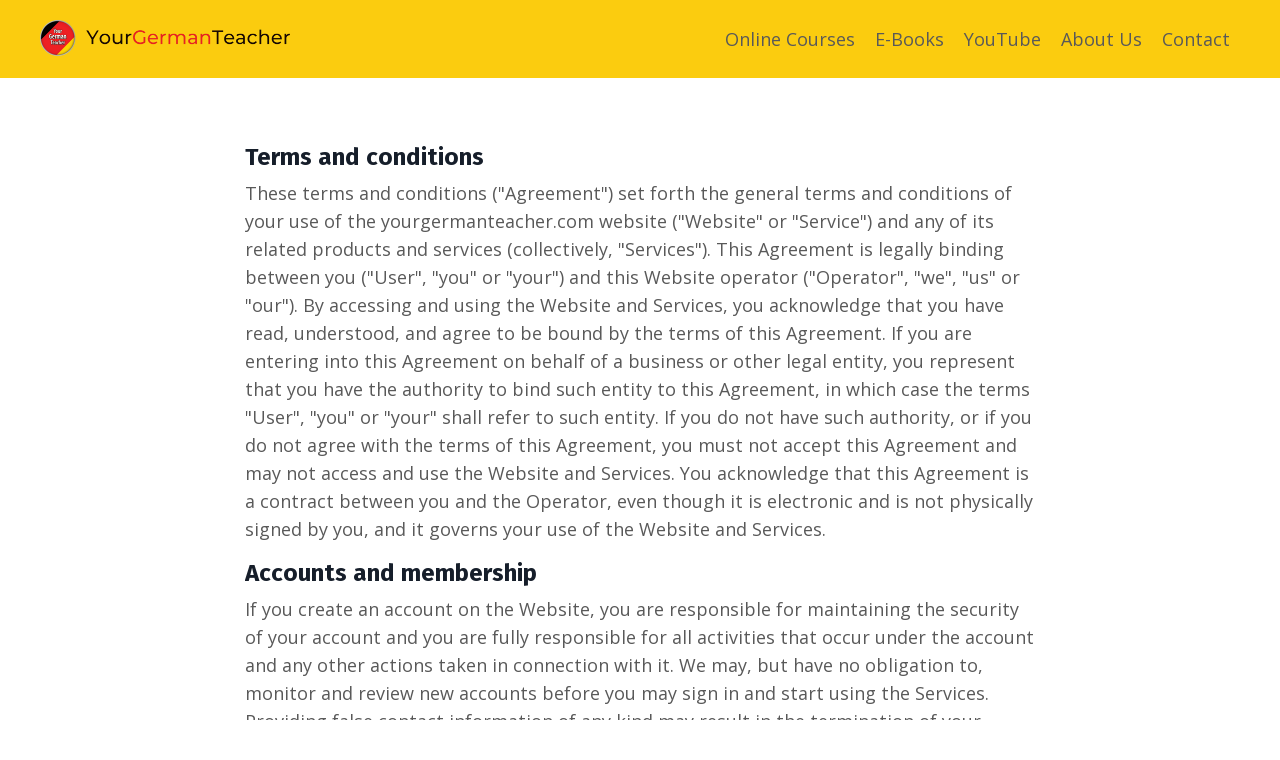

--- FILE ---
content_type: text/html; charset=utf-8
request_url: https://www.yourgermanteacher.com/terms&conditions
body_size: 9749
content:
<!doctype html>
<html lang="en">
  <head>
    
              <meta name="csrf-param" content="authenticity_token">
              <meta name="csrf-token" content="f/zGYmJj/0fS/W9RRlzUaIiPKGjedrBMuukXMxkWi/nvPkC3n19J5a+iVAt1k/CzviOwV35eLeCabRZe9dXhWA==">
            
    <title>
      
        Terms & Conditions
      
    </title>
    <meta charset="utf-8" />
    <meta http-equiv="x-ua-compatible" content="ie=edge, chrome=1">
    <meta name="viewport" content="width=device-width, initial-scale=1, shrink-to-fit=no">
    
    <meta property="og:type" content="website">
<meta property="og:url" content="https://www.yourgermanteacher.com/terms&conditions">
<meta name="twitter:card" content="summary_large_image">

<meta property="og:title" content="Terms & Conditions">
<meta name="twitter:title" content="Terms & Conditions">




    
      <link href="https://kajabi-storefronts-production.kajabi-cdn.com/kajabi-storefronts-production/sites/2147503847/images/Lt4jqA04Sr6wa7jrLrEh_YGT_Favicon.png?v=2" rel="shortcut icon" />
    
    <link rel="canonical" href="https://www.yourgermanteacher.com/terms&conditions" />

    <!-- Google Fonts ====================================================== -->
    
      <link href="//fonts.googleapis.com/css?family=Open+Sans:400,700,400italic,700italic|Fira+Sans:400,700,400italic,700italic" rel="stylesheet" type="text/css">
    

    <!-- Kajabi CSS ======================================================== -->
    <link rel="stylesheet" media="screen" href="https://kajabi-app-assets.kajabi-cdn.com/assets/core-0d125629e028a5a14579c81397830a1acd5cf5a9f3ec2d0de19efb9b0795fb03.css" />

    

    <link rel="stylesheet" href="https://use.fontawesome.com/releases/v5.15.2/css/all.css" crossorigin="anonymous">

    <link rel="stylesheet" media="screen" href="https://kajabi-storefronts-production.kajabi-cdn.com/kajabi-storefronts-production/themes/2148358600/assets/styles.css?1653190758149175" />

    <!-- Customer CSS ====================================================== -->
    <link rel="stylesheet" media="screen" href="https://kajabi-storefronts-production.kajabi-cdn.com/kajabi-storefronts-production/themes/2148358600/assets/overrides.css?1653190758149175" />
    <style>
  /* Custom CSS Added Via Theme Settings */
  /* CSS Overrides go here */
</style>


    <!-- Kajabi Editor Only CSS ============================================ -->
    

    <!-- Header hook ======================================================= -->
    <script type="text/javascript">
  var Kajabi = Kajabi || {};
</script>
<script type="text/javascript">
  Kajabi.currentSiteUser = {
    "id" : "-1",
    "type" : "Guest",
    "contactId" : "",
  };
</script>
<script type="text/javascript">
  Kajabi.theme = {
    activeThemeName: "Encore Page 2.x",
    previewThemeId: null,
    editor: false
  };
</script>
<meta name="turbo-prefetch" content="false">
<!-- Google tag (gtag.js) -->
<script async src="https://www.googletagmanager.com/gtag/js?id=G-JV8WMYSXGH"></script>
<script>
  window.dataLayer = window.dataLayer || [];
  function gtag(){dataLayer.push(arguments);}
  gtag('js', new Date());

  gtag('config', 'G-JV8WMYSXGH');
</script>

<meta name="facebook-domain-verification" content="eqilzmr53xvmm4ymovkvb6hp1iswaq" />

<!-- TrustBox script -->
<script type="text/javascript" src="//widget.trustpilot.com/bootstrap/v5/tp.widget.bootstrap.min.js" async></script>
<!-- End TrustBox script -->

<script>

{% if template == "store"%}
<meta name="robots" content="noindex">
{% endif %}

</script>

<script type="text/javascript">
    (function(c,l,a,r,i,t,y){
        c[a]=c[a]||function(){(c[a].q=c[a].q||[]).push(arguments)};
        t=l.createElement(r);t.async=1;t.src="https://www.clarity.ms/tag/"+i;
        y=l.getElementsByTagName(r)[0];y.parentNode.insertBefore(t,y);
    })(window, document, "clarity", "script", "pnaahiqnwj");
</script>

<script>
    (function () {
        const script = document.createElement('script');
        script.src = 'https://cdn.famewall.io/resources/famewall-schema-snippet.js';
        script.async = true;

        document.head.appendChild(script);

        script.addEventListener('load', () => {
            window.famewallSchemaJson({
                uuid: '563f4591-eb9f-4c85-a632-4f3fb66a5aaa'
            });
        });
    })();
</script>
<script async src="https://www.googletagmanager.com/gtag/js?id=G-JV8WMYSXGH"></script>
<script>
  window.dataLayer = window.dataLayer || [];
  function gtag(){dataLayer.push(arguments);}
  gtag('js', new Date());
  gtag('config', 'G-JV8WMYSXGH');
</script>
<style type="text/css">
  #editor-overlay {
    display: none;
    border-color: #2E91FC;
    position: absolute;
    background-color: rgba(46,145,252,0.05);
    border-style: dashed;
    border-width: 3px;
    border-radius: 3px;
    pointer-events: none;
    cursor: pointer;
    z-index: 10000000000;
  }
  .editor-overlay-button {
    color: white;
    background: #2E91FC;
    border-radius: 2px;
    font-size: 13px;
    margin-inline-start: -24px;
    margin-block-start: -12px;
    padding-block: 3px;
    padding-inline: 10px;
    text-transform:uppercase;
    font-weight:bold;
    letter-spacing:1.5px;

    left: 50%;
    top: 50%;
    position: absolute;
  }
</style>
<script src="https://kajabi-app-assets.kajabi-cdn.com/vite/assets/track_analytics-999259ad.js" crossorigin="anonymous" type="module"></script><link rel="modulepreload" href="https://kajabi-app-assets.kajabi-cdn.com/vite/assets/stimulus-576c66eb.js" as="script" crossorigin="anonymous">
<link rel="modulepreload" href="https://kajabi-app-assets.kajabi-cdn.com/vite/assets/track_product_analytics-9c66ca0a.js" as="script" crossorigin="anonymous">
<link rel="modulepreload" href="https://kajabi-app-assets.kajabi-cdn.com/vite/assets/stimulus-e54d982b.js" as="script" crossorigin="anonymous">
<link rel="modulepreload" href="https://kajabi-app-assets.kajabi-cdn.com/vite/assets/trackProductAnalytics-3d5f89d8.js" as="script" crossorigin="anonymous">      <script type="text/javascript">
        if (typeof (window.rudderanalytics) === "undefined") {
          !function(){"use strict";window.RudderSnippetVersion="3.0.3";var sdkBaseUrl="https://cdn.rudderlabs.com/v3"
          ;var sdkName="rsa.min.js";var asyncScript=true;window.rudderAnalyticsBuildType="legacy",window.rudderanalytics=[]
          ;var e=["setDefaultInstanceKey","load","ready","page","track","identify","alias","group","reset","setAnonymousId","startSession","endSession","consent"]
          ;for(var n=0;n<e.length;n++){var t=e[n];window.rudderanalytics[t]=function(e){return function(){
          window.rudderanalytics.push([e].concat(Array.prototype.slice.call(arguments)))}}(t)}try{
          new Function('return import("")'),window.rudderAnalyticsBuildType="modern"}catch(a){}
          if(window.rudderAnalyticsMount=function(){
          "undefined"==typeof globalThis&&(Object.defineProperty(Object.prototype,"__globalThis_magic__",{get:function get(){
          return this},configurable:true}),__globalThis_magic__.globalThis=__globalThis_magic__,
          delete Object.prototype.__globalThis_magic__);var e=document.createElement("script")
          ;e.src="".concat(sdkBaseUrl,"/").concat(window.rudderAnalyticsBuildType,"/").concat(sdkName),e.async=asyncScript,
          document.head?document.head.appendChild(e):document.body.appendChild(e)
          },"undefined"==typeof Promise||"undefined"==typeof globalThis){var d=document.createElement("script")
          ;d.src="https://polyfill-fastly.io/v3/polyfill.min.js?version=3.111.0&features=Symbol%2CPromise&callback=rudderAnalyticsMount",
          d.async=asyncScript,document.head?document.head.appendChild(d):document.body.appendChild(d)}else{
          window.rudderAnalyticsMount()}window.rudderanalytics.load("2apYBMHHHWpiGqicceKmzPebApa","https://kajabiaarnyhwq.dataplane.rudderstack.com",{})}();
        }
      </script>
      <script type="text/javascript">
        if (typeof (window.rudderanalytics) !== "undefined") {
          rudderanalytics.page({"account_id":"2147501452","site_id":"2147503847"});
        }
      </script>
      <script type="text/javascript">
        if (typeof (window.rudderanalytics) !== "undefined") {
          (function () {
            function AnalyticsClickHandler (event) {
              const targetEl = event.target.closest('a') || event.target.closest('button');
              if (targetEl) {
                rudderanalytics.track('Site Link Clicked', Object.assign(
                  {"account_id":"2147501452","site_id":"2147503847"},
                  {
                    link_text: targetEl.textContent.trim(),
                    link_href: targetEl.href,
                    tag_name: targetEl.tagName,
                  }
                ));
              }
            };
            document.addEventListener('click', AnalyticsClickHandler);
          })();
        }
      </script>
<script>
!function(f,b,e,v,n,t,s){if(f.fbq)return;n=f.fbq=function(){n.callMethod?
n.callMethod.apply(n,arguments):n.queue.push(arguments)};if(!f._fbq)f._fbq=n;
n.push=n;n.loaded=!0;n.version='2.0';n.agent='plkajabi';n.queue=[];t=b.createElement(e);t.async=!0;
t.src=v;s=b.getElementsByTagName(e)[0];s.parentNode.insertBefore(t,s)}(window,
                                                                      document,'script','https://connect.facebook.net/en_US/fbevents.js');


fbq('init', '529207537957336', {"ct":"","country":null,"em":"","fn":"","ln":"","pn":"","zp":""});
fbq('track', "PageView");</script>
<noscript><img height="1" width="1" style="display:none"
src="https://www.facebook.com/tr?id=529207537957336&ev=PageView&noscript=1"
/></noscript>
<meta name='site_locale' content='en'><style type="text/css">
  body main {
    direction: ltr;
  }
  .slick-list {
    direction: ltr;
  }
</style>
<style type="text/css">
  /* Font Awesome 4 */
  .fa.fa-twitter{
    font-family:sans-serif;
  }
  .fa.fa-twitter::before{
    content:"𝕏";
    font-size:1.2em;
  }

  /* Font Awesome 5 */
  .fab.fa-twitter{
    font-family:sans-serif;
  }
  .fab.fa-twitter::before{
    content:"𝕏";
    font-size:1.2em;
  }
</style>
<link rel="stylesheet" href="https://cdn.jsdelivr.net/npm/@kajabi-ui/styles@1.0.4/dist/kajabi_products/kajabi_products.css" />
<script type="module" src="https://cdn.jsdelivr.net/npm/@pine-ds/core@3.14.1/dist/pine-core/pine-core.esm.js"></script>
<script nomodule src="https://cdn.jsdelivr.net/npm/@pine-ds/core@3.14.1/dist/pine-core/index.esm.js"></script>


  </head>

  <style>
  body {
    
      
    
  }
</style>

  <body id="encore-theme" class="background-unrecognized">
    


    <div id="section-header" data-section-id="header">

<style>
  /* Default Header Styles */
  .header {
    
      background-color: #fbcc0f;
    
    font-size: 18px;
  }
  .header a,
  .header a.link-list__link,
  .header a.link-list__link:hover,
  .header a.social-icons__icon,
  .header .user__login a,
  .header .dropdown__item a,
  .header .dropdown__trigger:hover {
    color: #595959;
  }
  .header .dropdown__trigger {
    color: #595959 !important;
  }
  /* Mobile Header Styles */
  @media (max-width: 767px) {
    .header {
      
      font-size: 16px;
    }
    
    .header .hamburger__slices .hamburger__slice {
      
        background-color: ;
      
    }
    
      .header a.link-list__link, .dropdown__item a, .header__content--mobile {
        text-align: left;
      }
    
    .header--overlay .header__content--mobile  {
      padding-bottom: 20px;
    }
  }
  /* Sticky Styles */
  
</style>

<div class="hidden">
  
    
  
    
  
  
  
  
</div>

<header class="header header--static    background-light header--close-on-scroll" kjb-settings-id="sections_header_settings_background_color">
  <div class="hello-bars">
    
      
    
      
    
  </div>
  
    <div class="header__wrap">
      <div class="header__content header__content--desktop background-light">
        <div class="container header__container media justify-content-left">
          
            
                <style>
@media (min-width: 768px) {
  #block-1555988494486 {
    text-align: left;
  }
} 
</style>

<div id="block-1555988494486" class="header__block header__block--logo header__block--show header__switch-content " kjb-settings-id="sections_header_blocks_1555988494486_settings_stretch">
  <style>
  #block-1555988494486 {
    line-height: 1;
  }
  #block-1555988494486 .logo__image {
    display: block;
    width: 250px;
  }
  #block-1555988494486 .logo__text {
    color: ;
  }
</style>

<a class="logo" href="/">
  
    
      <img class="logo__image" src="https://kajabi-storefronts-production.kajabi-cdn.com/kajabi-storefronts-production/themes/2148358600/settings_images/giuwwzguQoe1S0iuwpDS_Kajabi_Logo_gross-cutout.png" kjb-settings-id="sections_header_blocks_1555988494486_settings_logo" alt="Header Logo" />
    
  
</a>

</div>

              
          
            
                <style>
@media (min-width: 768px) {
  #block-1626747061104 {
    text-align: right;
  }
} 
</style>

<div id="block-1626747061104" class="header__block header__switch-content header__block--menu stretch" kjb-settings-id="sections_header_blocks_1626747061104_settings_stretch">
  <div class="link-list justify-content-right" kjb-settings-id="sections_header_blocks_1626747061104_settings_menu">
  
    <a class="link-list__link" href="https://www.yourgermanteacher.com/site/courses" >Online Courses</a>
  
    <a class="link-list__link" href="https://www.yourgermanteacher.com/site/ebooks" >E-Books</a>
  
    <a class="link-list__link" href="https://www.yourgermanteacher.com/blog" >YouTube</a>
  
    <a class="link-list__link" href="https://www.yourgermanteacher.com/site/about" >About Us</a>
  
    <a class="link-list__link" href="https://www.yourgermanteacher.com/site/contact" >Contact</a>
  
</div>

</div>

              
          
          
            <div class="hamburger hidden--desktop" kjb-settings-id="sections_header_settings_hamburger_color">
              <div class="hamburger__slices">
                <div class="hamburger__slice hamburger--slice-1"></div>
                <div class="hamburger__slice hamburger--slice-2"></div>
                <div class="hamburger__slice hamburger--slice-3"></div>
                <div class="hamburger__slice hamburger--slice-4"></div>
              </div>
            </div>
          
        </div>
      </div>
      <div class="header__content header__content--mobile">
        <div class="header__switch-content header__spacer"></div>
      </div>
    </div>
  
</header>

</div>
    <main>
      <div data-content-for-index data-dynamic-sections="index"><div id="section-1606332086619" data-section-id="1606332086619"><style>
  
  #section-1606332086619 .section__overlay {
    position: absolute;
    width: 100%;
    height: 100%;
    left: 0;
    top: 0;
    background-color: #ffffff;
  }
  #section-1606332086619 .sizer {
    padding-top: 40px;
    padding-bottom: 40px;
  }
  #section-1606332086619 .container {
    max-width: calc(1260px + 10px + 10px);
    padding-right: 10px;
    padding-left: 10px;
    
  }
  #section-1606332086619 .row {
    
  }
  #section-1606332086619 .container--full {
    width: 100%;
    max-width: calc(100% + 10px + 10px);
  }
  @media (min-width: 768px) {
    
    #section-1606332086619 .sizer {
      padding-top: 50px;
      padding-bottom: 50px;
    }
    #section-1606332086619 .container {
      max-width: calc(1260px + 40px + 40px);
      padding-right: 40px;
      padding-left: 40px;
    }
    #section-1606332086619 .container--full {
      max-width: calc(100% + 40px + 40px);
    }
  }
  
  
</style>


<section kjb-settings-id="sections_1606332086619_settings_background_color"
  class="section
  
  
   background-light "
  data-reveal-event=""
  data-reveal-offset=""
  data-reveal-units="seconds">
  <div class="sizer ">
    
    <div class="section__overlay"></div>
    <div class="container ">
      <div class="row align-items-center justify-content-center">
        
          




<style>
  /* flush setting */
  
  
  /* margin settings */
  #block-1606332086619_0, [data-slick-id="1606332086619_0"] {
    margin-top: 0px;
    margin-right: 0px;
    margin-bottom: 0px;
    margin-left: 0px;
  }
  #block-1606332086619_0 .block, [data-slick-id="1606332086619_0"] .block {
    /* border settings */
    border: 4px none black;
    border-radius: 4px;
    

    /* background color */
    
    /* default padding for mobile */
    
    
    
    /* mobile padding overrides */
    
    
    
    
    
  }

  @media (min-width: 768px) {
    /* desktop margin settings */
    #block-1606332086619_0, [data-slick-id="1606332086619_0"] {
      margin-top: 0px;
      margin-right: 0px;
      margin-bottom: 0px;
      margin-left: 0px;
    }
    #block-1606332086619_0 .block, [data-slick-id="1606332086619_0"] .block {
      /* default padding for desktop  */
      
      
      /* desktop padding overrides */
      
      
      
      
      
    }
  }
  /* mobile text align */
  @media (max-width: 767px) {
    #block-1606332086619_0, [data-slick-id="1606332086619_0"] {
      text-align: left;
    }
  }
</style>



<div
  id="block-1606332086619_0"
  class="
  block-type--text
  text-left
  col-8
  
  
  
    
  
  
  "
  
  data-reveal-event=""
  data-reveal-offset=""
  data-reveal-units="seconds"
  
    kjb-settings-id="sections_1606332086619_blocks_1606332086619_0_settings_width"
    >
  <div class="block
    box-shadow-none
    "
    
      data-aos="none"
      data-aos-delay="0"
      data-aos-duration="0"
    
    >
    
    <style>
  
  #block-1577982541036_0 .btn {
    margin-top: 1rem;
  }
</style>

<h4>Terms and conditions</h4>
<p>These terms and conditions ("Agreement") set forth the general terms and conditions of your use of the yourgermanteacher.com website ("Website" or "Service") and any of its related products and services (collectively, "Services"). This Agreement is legally binding between you ("User", "you" or "your") and this Website operator ("Operator", "we", "us" or "our"). By accessing and using the Website and Services, you acknowledge that you have read, understood, and agree to be bound by the terms of this Agreement. If you are entering into this Agreement on behalf of a business or other legal entity, you represent that you have the authority to bind such entity to this Agreement, in which case the terms "User", "you" or "your" shall refer to such entity. If you do not have such authority, or if you do not agree with the terms of this Agreement, you must not accept this Agreement and may not access and use the Website and Services. You acknowledge that this Agreement is a contract between you and the Operator, even though it is electronic and is not physically signed by you, and it governs your use of the Website and Services.</p>
<h4>Accounts and membership</h4>
<p>If you create an account on the Website, you are responsible for maintaining the security of your account and you are fully responsible for all activities that occur under the account and any other actions taken in connection with it. We may, but have no obligation to, monitor and review new accounts before you may sign in and start using the Services. Providing false contact information of any kind may result in the termination of your account. You must immediately notify us of any unauthorized uses of your account or any other breaches of security. We will not be liable for any acts or omissions by you, including any damages of any kind incurred as a result of such acts or omissions. We may suspend, disable, or delete your account (or any part thereof) if we determine that you have violated any provision of this Agreement or that your conduct or content would tend to damage our reputation and goodwill. If we delete your account for the foregoing reasons, you may not re-register for our Services. We may block your email address and Internet protocol address to prevent further registration.</p>
<h4>Billing and payments</h4>
<p>You shall pay all fees or charges to your account in accordance with the fees, charges, and billing terms in effect at the time a fee or charge is due and payable. Where Services are offered on a free trial basis, payment may be required after the free trial period ends, and not when you enter your billing details (which may be required prior to the commencement of the free trial period). If, in our judgment, your purchase constitutes a high-risk transaction, we will require you to provide us with a copy of your valid government-issued photo identification, and possibly a copy of a recent bank statement for the credit or debit card used for the purchase. We reserve the right to change products and product pricing at any time. We also reserve the right to refuse any order you place with us. We may, in our sole discretion, limit or cancel quantities purchased per person, per household or per order. These restrictions may include orders placed by or under the same customer account, the same credit card, and/or orders that use the same billing and/or shipping address. In the event that we make a change to or cancel an order, we may attempt to notify you by contacting the e-mail and/or billing address/phone number provided at the time the order was made.</p>
<h4>Accuracy of information</h4>
<p>Occasionally there may be information on the Website that contains typographical errors, inaccuracies or omissions that may relate to promotions and offers. We reserve the right to correct any errors, inaccuracies or omissions, and to change or update information or cancel orders if any information on the Website or Services is inaccurate at any time without prior notice (including after you have submitted your order). We undertake no obligation to update, amend or clarify information on the Website including, without limitation, pricing information, except as required by law. No specified update or refresh date applied on the Website should be taken to indicate that all information on the Website or Services has been modified or updated.</p>
<h4>Links to other resources</h4>
<p>Although the Website and Services may link to other resources (such as websites, mobile applications, etc.), we are not, directly or indirectly, implying any approval, association, sponsorship, endorsement, or affiliation with any linked resource, unless specifically stated herein. We are not responsible for examining or evaluating, and we do not warrant the offerings of, any businesses or individuals or the content of their resources. We do not assume any responsibility or liability for the actions, products, services, and content of any other third parties. You should carefully review the legal statements and other conditions of use of any resource which you access through a link on the Website and Services. Your linking to any other off-site resources is at your own risk.</p>
<h4>Prohibited uses</h4>
<p>In addition to other terms as set forth in the Agreement, you are prohibited from using the Website and Services or Content: (a) for any unlawful purpose; (b) to solicit others to perform or participate in any unlawful acts; (c) to violate any international, federal, provincial or state regulations, rules, laws, or local ordinances; (d) to infringe upon or violate our intellectual property rights or the intellectual property rights of others; (e) to harass, abuse, insult, harm, defame, slander, disparage, intimidate, or discriminate based on gender, sexual orientation, religion, ethnicity, race, age, national origin, or disability; (f) to submit false or misleading information; (g) to upload or transmit viruses or any other type of malicious code that will or may be used in any way that will affect the functionality or operation of the Website and Services, third party products and services, or the Internet; (h) to spam, phish, pharm, pretext, spider, crawl, or scrape; (i) for any obscene or immoral purpose; or (j) to interfere with or circumvent the security features of the Website and Services, third party products and services, or the Internet. We reserve the right to terminate your use of the Website and Services for violating any of the prohibited uses.</p>
<h4>Intellectual property rights</h4>
<p>"Intellectual Property Rights" means all present and future rights conferred by statute, common law or equity in or in relation to any copyright and related rights, trademarks, designs, patents, inventions, goodwill and the right to sue for passing off, rights to inventions, rights to use, and all other intellectual property rights, in each case whether registered or unregistered and including all applications and rights to apply for and be granted, rights to claim priority from, such rights and all similar or equivalent rights or forms of protection and any other results of intellectual activity which subsist or will subsist now or in the future in any part of the world. This Agreement does not transfer to you any intellectual property owned by the Operator or third parties, and all rights, titles, and interests in and to such property will remain (as between the parties) solely with the Operator. All trademarks, service marks, graphics and logos used in connection with the Website and Services, are trademarks or registered trademarks of the Operator or its licensors. Other trademarks, service marks, graphics and logos used in connection with the Website and Services may be the trademarks of other third parties. Your use of the Website and Services grants you no right or license to reproduce or otherwise use any of the Operator or third party trademarks.</p>
<h4>Assignment</h4>
<p>You may not assign, resell, sub-license or otherwise transfer or delegate any of your rights or obligations hereunder, in whole or in part, without our prior written consent, which consent shall be at our own sole discretion and without obligation; any such assignment or transfer shall be null and void. We are free to assign any of its rights or obligations hereunder, in whole or in part, to any third party as part of the sale of all or substantially all of its assets or stock or as part of a merger.</p>
<h4>Changes and amendments</h4>
<p>We reserve the right to modify this Agreement or its terms relating to the Website and Services at any time, effective upon posting of an updated version of this Agreement on the Website. When we do, we will revise the updated date at the bottom of this page. Continued use of the Website and Services after any such changes shall constitute your consent to such changes.</p>
<h4>Acceptance of these terms</h4>
<p>You acknowledge that you have read this Agreement and agree to all its terms and conditions. By accessing and using the Website and Services you agree to be bound by this Agreement. If you do not agree to abide by the terms of this Agreement, you are not authorized to access or use the Website and Services.</p>
<h4>Contacting us</h4>
<p>If you would like to contact us to understand more about this Agreement or wish to contact us concerning any matter relating to it, you may send an email to <a href="/cdn-cgi/l/email-protection" class="__cf_email__" data-cfemail="224b4c444d625b4d57504547504f434c564743414a47500c414d4f">[email&#160;protected]</a>.</p>
<p>This document was last updated on July 19, 2021</p>

  </div>
</div>


        
      </div>
    </div>
  </div>
</section>
</div></div>
    </main>
    <div id="section-footer" data-section-id="footer">
  <style>
    #section-footer {
      -webkit-box-flex: 1;
      -ms-flex-positive: 1;
      flex-grow: 1;
      display: -webkit-box;
      display: -ms-flexbox;
      display: flex;
    }
    .footer {
      -webkit-box-flex: 1;
      -ms-flex-positive: 1;
      flex-grow: 1;
    }
  </style>

<style>
  .footer {
    background-color: #fbcc0f;
  }
  .footer, .footer__block {
    font-size: 16px;
    color: ;
  }
  .footer .logo__text {
    color: ;
  }
  .footer .link-list__links {
    width: 100%;
  }
  .footer a.link-list__link {
    color: ;
  }
  .footer .link-list__link:hover {
    color: ;
  }
  .copyright {
    color: ;
  }
  @media (min-width: 768px) {
    .footer, .footer__block {
      font-size: 16px;
    }
  }
  .powered-by a {
    color:  !important;
  }
  
    .powered-by {
      text-align: center;
      padding-top: 0;
    }
  
</style>

<footer class="footer footer--stacked  background-light  " kjb-settings-id="sections_footer_settings_background_color">
  <div class="footer__content">
    <div class="container footer__container media">
      
        
            <div id="block-1555988519593" class="footer__block ">
  <style>
  #block-1555988519593 {
    line-height: 1;
  }
  #block-1555988519593 .logo__image {
    display: block;
    width: 50px;
  }
  #block-1555988519593 .logo__text {
    color: ;
  }
</style>

<a class="logo" href="/">
  
    
      <img class="logo__image" src="https://kajabi-storefronts-production.kajabi-cdn.com/kajabi-storefronts-production/sites/2147503847/images/IFMMVeqORtChBmB9GXor_Logo_Homepage.webp" kjb-settings-id="sections_footer_blocks_1555988519593_settings_logo" alt="Footer Logo" />
    
  
</a>

</div>

          
      
        
            <div id="block-1555988525205" class="footer__block ">
  <span class="copyright" kjb-settings-id="sections_footer_blocks_1555988525205_settings_copyright" role="presentation">
  &copy; 2026 YourGermanTeacher
</span>

</div>

          
      
    </div>
    

  </div>

</footer>

</div>
    <div id="section-exit_pop" data-section-id="exit_pop"><style>
  #exit-pop .modal__content {
    background: ;
  }
  
</style>






</div>
    <div id="section-two_step" data-section-id="two_step"><style>
  #two-step .modal__content {
    background: ;
  }
  
</style>

<div class="modal two-step" id="two-step" kjb-settings-id="sections_two_step_settings_two_step_edit">
  <div class="modal__content background-unrecognized">
    <div class="close-x">
      <div class="close-x__part"></div>
      <div class="close-x__part"></div>
    </div>
    <div class="modal__body row text- align-items-start justify-content-left">
      
         
              




<style>
  /* flush setting */
  
  
  /* margin settings */
  #block-1585757540189, [data-slick-id="1585757540189"] {
    margin-top: 0px;
    margin-right: 0px;
    margin-bottom: 0px;
    margin-left: 0px;
  }
  #block-1585757540189 .block, [data-slick-id="1585757540189"] .block {
    /* border settings */
    border: 4px none black;
    border-radius: 4px;
    

    /* background color */
    
    /* default padding for mobile */
    
    
    
    /* mobile padding overrides */
    
      padding: 0;
    
    
    
    
    
  }

  @media (min-width: 768px) {
    /* desktop margin settings */
    #block-1585757540189, [data-slick-id="1585757540189"] {
      margin-top: 0px;
      margin-right: 0px;
      margin-bottom: 0px;
      margin-left: 0px;
    }
    #block-1585757540189 .block, [data-slick-id="1585757540189"] .block {
      /* default padding for desktop  */
      
      
      /* desktop padding overrides */
      
        padding: 0;
      
      
      
      
      
    }
  }
  /* mobile text align */
  @media (max-width: 767px) {
    #block-1585757540189, [data-slick-id="1585757540189"] {
      text-align: ;
    }
  }
</style>



<div
  id="block-1585757540189"
  class="
  block-type--image
  text-
  col-12
  
  
  
  
  "
  
  data-reveal-event=""
  data-reveal-offset=""
  data-reveal-units=""
  
    kjb-settings-id="sections_two_step_blocks_1585757540189_settings_width"
    >
  <div class="block
    box-shadow-none
    "
    
      data-aos="-"
      data-aos-delay=""
      data-aos-duration=""
    
    >
    
    <style>
  #block-1585757540189 .block,
  [data-slick-id="1585757540189"] .block {
    display: flex;
    justify-content: flex-start;
  }
  #block-1585757540189 .image,
  [data-slick-id="1585757540189"] .image {
    width: 100%;
    overflow: hidden;
    
    border-radius: 4px;
    
  }
  #block-1585757540189 .image__image,
  [data-slick-id="1585757540189"] .image__image {
    width: 100%;
    
  }
  #block-1585757540189 .image__overlay,
  [data-slick-id="1585757540189"] .image__overlay {
    
      opacity: 0;
    
    background-color: #fff;
    border-radius: 4px;
    
  }
  
  #block-1585757540189 .image__overlay-text,
  [data-slick-id="1585757540189"] .image__overlay-text {
    color:  !important;
  }
  @media (min-width: 768px) {
    #block-1585757540189 .block,
    [data-slick-id="1585757540189"] .block {
        display: flex;
        justify-content: flex-start;
    }
    #block-1585757540189 .image__overlay,
    [data-slick-id="1585757540189"] .image__overlay {
      
        opacity: 0;
      
    }
    #block-1585757540189 .image__overlay:hover {
      opacity: 1;
    }
  }
  
</style>

<div class="image">
  
    
        <img class="image__image" src="https://kajabi-storefronts-production.kajabi-cdn.com/kajabi-storefronts-production/themes/2148358600/assets/placeholder.png?1653190758149175" kjb-settings-id="sections_two_step_blocks_1585757540189_settings_image" alt="" />
    
    
  
</div>

  </div>
</div>


            
      
         
              




<style>
  /* flush setting */
  
  
  /* margin settings */
  #block-1585757543890, [data-slick-id="1585757543890"] {
    margin-top: 0px;
    margin-right: 0px;
    margin-bottom: 0px;
    margin-left: 0px;
  }
  #block-1585757543890 .block, [data-slick-id="1585757543890"] .block {
    /* border settings */
    border: 4px none black;
    border-radius: 4px;
    

    /* background color */
    
    /* default padding for mobile */
    
    
    
    /* mobile padding overrides */
    
    
    
    
    
  }

  @media (min-width: 768px) {
    /* desktop margin settings */
    #block-1585757543890, [data-slick-id="1585757543890"] {
      margin-top: 0px;
      margin-right: 0px;
      margin-bottom: 0px;
      margin-left: 0px;
    }
    #block-1585757543890 .block, [data-slick-id="1585757543890"] .block {
      /* default padding for desktop  */
      
      
      /* desktop padding overrides */
      
      
      
      
      
    }
  }
  /* mobile text align */
  @media (max-width: 767px) {
    #block-1585757543890, [data-slick-id="1585757543890"] {
      text-align: center;
    }
  }
</style>



<div
  id="block-1585757543890"
  class="
  block-type--form
  text-center
  col-12
  
  
  
  
  "
  
  data-reveal-event=""
  data-reveal-offset=""
  data-reveal-units=""
  
    kjb-settings-id="sections_two_step_blocks_1585757543890_settings_width"
    >
  <div class="block
    box-shadow-none
    "
    
      data-aos="-"
      data-aos-delay=""
      data-aos-duration=""
    
    >
    
    








<style>
  #block-1585757543890 .form-btn {
    border-color: #0072EF;
    border-radius: 4px;
    background: #0072EF;
    color: #ffffff;
  }
  #block-1585757543890 .btn--outline {
    color: #0072EF;
    background: transparent;
  }
  #block-1585757543890 .disclaimer-text {
    font-size: 16px;
    margin-top: 1.25rem;
    margin-bottom: 0;
    color: #888;
  }
</style>



<div class="form">
  <div kjb-settings-id="sections_two_step_blocks_1585757543890_settings_text"><h4>Join Our Free Trial</h4>
<p>Get started today before this once in a lifetime opportunity expires.</p></div>
  
    
  
</div>

  </div>
</div>


          
      
    </div>
  </div>
</div>



</div>
    <!-- Javascripts ======================================================= -->
<script data-cfasync="false" src="/cdn-cgi/scripts/5c5dd728/cloudflare-static/email-decode.min.js"></script><script charset='ISO-8859-1' src='https://fast.wistia.com/assets/external/E-v1.js'></script>
<script charset='ISO-8859-1' src='https://fast.wistia.com/labs/crop-fill/plugin.js'></script>
<script src="https://kajabi-app-assets.kajabi-cdn.com/assets/encore_core-9ce78559ea26ee857d48a83ffa8868fa1d6e0743c6da46efe11250e7119cfb8d.js"></script>
<script src="https://kajabi-storefronts-production.kajabi-cdn.com/kajabi-storefronts-production/themes/2148358600/assets/scripts.js?1653190758149175"></script>



<!-- Customer JS ======================================================= -->
<script>
  /* Custom JS Added Via Theme Settings */
  /* Javascript code goes here */
</script>


  </body>
</html>

--- FILE ---
content_type: application/javascript
request_url: https://cdn.famewall.io/resources/famewall-schema-snippet.js
body_size: 735
content:
!(function () {
	'use strict';
	(window.famewallSchemaJson = function (e) {
		function t(e) {
			return !(void 0 !== e && e.length > 0);
		}
		var n = new XMLHttpRequest(),
			i = e.uuid;
		if (t(i)) console.error('Famewall Review Schema: Uuid required');
		else {
			var s = `https://resource.famewall.io/json-ld?schemaUuid=${i}`;
			(n.onreadystatechange = function () {
				if (4 === this.readyState && this.status >= 200 && this.status < 400) {
					var e = this.responseText,
						t = document.createElement('script');
					'' != e &&
						(t.setAttribute('type', 'application/ld+json'),
						t.appendChild(document.createTextNode(e)),
						document.getElementsByTagName('head')[0].appendChild(t));
				}
			}),
				n.open('GET', s, !0),
				n.send(),
				(n = null);
		}
	}),
		'function' == typeof schemaJsonCB && schemaJsonCB();
})();